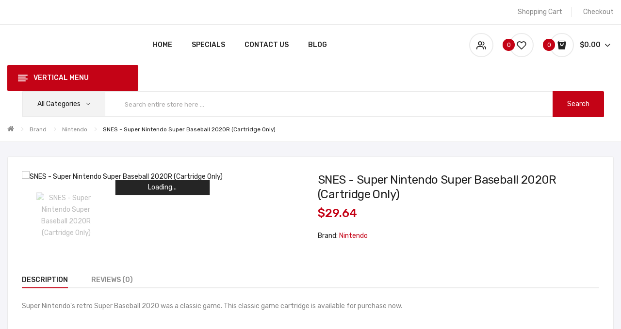

--- FILE ---
content_type: text/html; charset=utf-8
request_url: https://retrovideogame.net/nintendo/super-nintendo-super-baseball-2020r-cartridge-only-snes?page=17
body_size: 9723
content:
<!DOCTYPE html>
<!--[if IE]><![endif]-->
<!--[if IE 8 ]><html dir="ltr" lang="en" class="ie8"><![endif]-->
<!--[if IE 9 ]><html dir="ltr" lang="en" class="ie9"><![endif]-->
<!--[if (gt IE 9)|!(IE)]><!-->
<html dir="ltr" lang="en">
<!--<![endif]-->
<head>
<meta charset="UTF-8" />
<meta name="viewport" content="width=device-width, initial-scale=1">
<meta http-equiv="X-UA-Compatible" content="IE=edge">
<title>Super Nintendo Super Baseball 2020R (Cartridge Only) - SNES</title>
<base href="https://retrovideogame.net/" />
<meta name="description" content="Super Baseball 2020 is a futuristic sports baseball game played by cybernetically enhanced humans and R2D2-like robots." />
<meta name="keywords" content="super baseball, super baseball 2020, baseball game, snes game" />
<link href="catalog/view/javascript/bootstrap/css/bootstrap.min.css" rel="stylesheet" media="screen" />
<link href="catalog/view/javascript/jquery/magnific/magnific-popup.css" type="text/css" rel="stylesheet" media="screen" />
<link href="catalog/view/javascript/jquery/datetimepicker/bootstrap-datetimepicker.min.css" type="text/css" rel="stylesheet" media="screen" />
<link href="catalog/view/theme/tt_antomi1/stylesheet/plaza/product/zoom.css" type="text/css" rel="stylesheet" media="screen" />
<link href="catalog/view/javascript/jquery/swiper/css/swiper.min.css" type="text/css" rel="stylesheet" media="screen" />
<link href="catalog/view/javascript/jquery/swiper/css/opencart.css" type="text/css" rel="stylesheet" media="screen" />
<link href="catalog/view/javascript/plaza/cloudzoom/css/cloud-zoom.css" type="text/css" rel="stylesheet" media="screen" />
<link href="catalog/view/theme/default/stylesheet/plaza/swatches/swatches.css" type="text/css" rel="stylesheet" media="screen" />
<link href="catalog/view/javascript/jquery/swiper/css/swiper.min.css" rel="stylesheet" type="text/css" />
<!-- icon font -->
<link href="catalog/view/javascript/font-awesome/css/font-awesome.min.css" rel="stylesheet" type="text/css" />
<link href="catalog/view/javascript/ionicons/css/ionicons.css" rel="stylesheet" type="text/css" />
<!-- use for antomi -->
<link href="catalog/view/javascript/plaza-icon/style.css" rel="stylesheet" type="text/css" />
<!-- end icon font -->
<link href="catalog/view/theme/tt_antomi1/stylesheet/stylesheet.css" rel="stylesheet">
<link href="catalog/view/theme/tt_antomi1/stylesheet/plaza/header/header1.css" rel="stylesheet">
<link href="catalog/view/theme/tt_antomi1/stylesheet/plaza/theme.css" rel="stylesheet">
<script src="catalog/view/javascript/jquery/jquery-2.1.1.min.js" ></script>
<script src="catalog/view/javascript/jquery/swiper/js/swiper.min.js" ></script>

  <!-- Bootstrap Js -->
  <script src="catalog/view/javascript/bootstrap/js/bootstrap.min.js" ></script>

<script src="catalog/view/javascript/jquery/magnific/jquery.magnific-popup.min.js" ></script>
<script src="catalog/view/javascript/jquery/datetimepicker/moment/moment.min.js" ></script>
<script src="catalog/view/javascript/jquery/datetimepicker/moment/moment-with-locales.min.js" ></script>
<script src="catalog/view/javascript/jquery/datetimepicker/bootstrap-datetimepicker.min.js" ></script>
<script src="catalog/view/javascript/jquery/swiper/js/swiper.jquery.js" ></script>
<script src="catalog/view/javascript/plaza/cloudzoom/cloud-zoom.1.0.2.min.js" ></script>
<script src="catalog/view/javascript/plaza/cloudzoom/zoom.js" ></script>
<script src="catalog/view/javascript/plaza/swatches/swatches.js" ></script>
<script src="catalog/view/javascript/plaza/ultimatemenu/menu.js" ></script>
<script src="catalog/view/javascript/common.js" ></script>
<link href="https://retrovideogame.net/super-nintendo-super-baseball-2020r-cartridge-only-snes" rel="canonical" />
<link href="https://retrovideogame.net/image/catalog/cart.png" rel="icon" />
  <!-- Quick view -->
      <script src="catalog/view/javascript/plaza/cloudzoom/cloud-zoom.1.0.2.min.js" ></script>
    <script src="catalog/view/javascript/plaza/cloudzoom/zoom.js" ></script>
    <script src="catalog/view/javascript/plaza/quickview/quickview.js" ></script>
    <link href="catalog/view/theme/tt_antomi1/stylesheet/plaza/quickview/quickview.css" rel="stylesheet" type="text/css" />
    <!-- General -->
  <!-- Sticky Menu -->
  	<script >
	 $(document).ready(function () {
		var height_box_scroll = $('.scroll-fix').outerHeight(true);
	  $(window).scroll(function () {
		if ($(this).scrollTop() > 800) {
			$('.scroll-fix').addClass("scroll-fixed");
			$('body').css('padding-top',height_box_scroll);
		} else {
			$('.scroll-fix').removeClass("scroll-fixed");
			$('body').css('padding-top',0);
		}
	  });
	});
	</script>
    <!-- Scroll Top -->
      <script>
      $("#back-top").hide();
      $(function () {
        $(window).scroll(function () {
          if ($(this).scrollTop() > $('body').height()/3) {
            $('#back-top').fadeIn();
          } else {
            $('#back-top').fadeOut();
          }
        });
        $('#back-top').click(function () {
          $('body,html').animate({scrollTop: 0}, 800);
          return false;
        });
      });
    </script>
    <!-- Advance -->
    
</head>
<body class="product-product-2819">
<div class="wrapper">
  <div id="back-top"><i class="ion-chevron-up"></i></div>
<nav id="top">
  <div class="container">
    <div class="box-inner">
		<ul class="box-top box-top-left pull-left">

			<li><p></p></li>
		</ul>
		<ul class="box-top box-top-right pull-right">
			<li><a href="https://retrovideogame.net/index.php?route=checkout/cart" title="Shopping Cart"><i class="fa fa-shopping-cart visible-xs"></i> <span class="hidden-xs">Shopping Cart</span></a></li>
			<li><a href="https://retrovideogame.net/index.php?route=checkout/checkout" title="Checkout"><i class="fa fa-share visible-xs"></i> <span class="hidden-xs">Checkout</span></a></li>
		</ul>
	</div>
  </div>
</nav>
<header class="scroll-fix">
	<div class="container">
		<div class="box-inner">
			<div class="box-inner-inner">
				<style>
    #pt-menu-9581 .pt-menu-bar {
        background: #FFFFFF;
        color: #222222;
		padding: 0px 0px 0px 0px;
    }
    #pt-menu-9581.pt-menu-bar {
        background: #FFFFFF;
        color: #222222;
    }
    #pt-menu-9581 .ul-top-items .li-top-item .a-top-link {
		background: #FFFFFF;
		padding: 5px 0px 5px 0px;
		color: #222222;
        font-size: 1.4rem;
        text-transform: uppercase;
        font-weight: 500;
    }
    #pt-menu-9581 .ul-top-items .li-top-item:hover .a-top-link,#pt-menu-9581 .ul-top-items .li-top-item:hover .a-top-link i, #pt-menu-9581 .ul-top-items .li-top-item.active .a-top-link{
        color: #C40316;
        font-weight: 500;
		background: #FFFFFF;
    }
    #pt-menu-9581 .mega-menu-container {
        
        background: #FFFFFF;
        padding: 0px 0px 0px 0px;
    }
	#pt-menu-9581 .mega-menu-container .a-mega-second-link {
		color: #FFFFFF;
		font-size: 1.4rem;
		text-transform: none;
		font-weight: 300;
	}
	#pt-menu-9581 .mega-menu-container .a-mega-second-link:hover {
		color: #FFFFFF;
		font-weight: 300;
	}
	#pt-menu-9581 .mega-menu-container .a-mega-third-link {
		color: #FFFFFF;
		font-size: 1.4rem;
		text-transform: none;
		font-weight: 300;
	}
	#pt-menu-9581 .mega-menu-container .a-mega-third-link:hover {
		color: #FFFFFF;
		font-weight: 300;
	}
    #pt-menu-9581 .ul-second-items .li-second-items {
        background: #FFFFFF;
        color: #222222;
    }
    #pt-menu-9581 .ul-second-items .li-second-items:hover, #pt-menu-9581 .ul-second-items .li-second-items.active {
        background: #FFFFFF;
        color: #C40316;
    }
    #pt-menu-9581 .ul-second-items .li-second-items .a-second-link {
        color: #222222;
        font-size: 1.4rem;
        text-transform: capitalize;
        font-weight: 500;
    }
    #pt-menu-9581 .ul-second-items .li-second-items .a-second-link:hover, #pt-menu-9581 .ul-second-items .li-second-items.active .a-second-link {
        color: #C40316;
        font-weight: 500;
    }
    #pt-menu-9581 .ul-third-items .li-third-items {
        background: #FFFFFF;
    }
    #pt-menu-9581 .ul-third-items .li-third-items:hover, #pt-menu-9581 .ul-third-items .li-third-items.active {
        background: #FFFFFF;
    }
    #pt-menu-9581 .ul-third-items .li-third-items .a-third-link {
        color: #666666;
        font-size: 1.4rem;
        text-transform: capitalize;
        font-weight: 400;
    }
    #pt-menu-9581 .ul-third-items .li-third-items .a-third-link:hover, #pt-menu-9581 .ul-third-items .li-third-items.active .a-third-link {
        color: #C40316;
        font-weight: 400;
    }
</style>
    
        
            <div class="pt-menu mobile-menu hidden-lg  " id="pt-menu-9581">
            
                            <input type="hidden" id="menu-effect-9581" class="menu-effect" value="none" />
                <div class="pt-menu-bar">
                    <i class="ion-android-menu" aria-hidden="true"></i>
                    <i class="ion-android-close" aria-hidden="true"></i>
                </div>
                <ul class="ul-top-items">
                    <li class="menu-mobile-title"><h3>Mobile Menu</h3></li>
					                                                    <li class="li-top-item ">
                                                                    <a class="a-top-link a-item" href="https://retrovideogame.net/">
                                                                                                                            <span>Home</span>
                                                                            </a>
                                                                                                                                </li>
                                                                                                                                                                                                                                                                                                                                                                                                                                                                                                                                                                                                                                                                                                                                                                                    <li class="li-top-item ">
                                                                    <a class="a-top-link a-item" href="https://retrovideogame.net/index.php?route=product/special">
                                                                                                                            <span>Specials</span>
                                                                            </a>
                                                                                                                                </li>
                                                                                                <li class="li-top-item ">
                                                                    <a class="a-top-link a-item" href="https://retrovideogame.net/about_us">
                                                                                                                            <span>About us</span>
                                                                            </a>
                                                                                                                                </li>
                                                                                                <li class="li-top-item ">
                                                                    <a class="a-top-link a-item" href="https://retrovideogame.net/index.php?route=information/contact">
                                                                                                                            <span>Contact Us</span>
                                                                            </a>
                                                                                                                                </li>
                                                                                                <li class="li-top-item ">
                                                                    <a class="a-top-link a-item" href="https://retrovideogame.net/index.php?route=plaza/blog">
                                                                                                                            <span>Blog</span>
                                                                            </a>
                                                                                                                                        
                                                                                                </li>
                                                            </ul>
                    </div>
    

				<div id="logo">
								  <h1><a href="https://retrovideogame.net/"></a></h1>
				  				</div>
				<div class="col-hoz"><style>
    #pt-menu-530 .pt-menu-bar {
        background: #FFFFFF;
        color: #FFFFFF;
		padding: 0px 0px 0px 0px;
    }
    #pt-menu-530.pt-menu-bar {
        background: #FFFFFF;
        color: #FFFFFF;
    }
    #pt-menu-530 .ul-top-items .li-top-item .a-top-link {
		background: #FFFFFF;
		padding: 1.5rem 0 1.5rem 0;
		color: #222222;
        font-size: 1.4rem;
        text-transform: uppercase;
        font-weight: 500;
    }
    #pt-menu-530 .ul-top-items .li-top-item:hover .a-top-link,#pt-menu-530 .ul-top-items .li-top-item:hover .a-top-link i, #pt-menu-530 .ul-top-items .li-top-item.active .a-top-link{
        color: #C40316;
        font-weight: 500;
		background: #FFFFFF;
    }
    #pt-menu-530 .mega-menu-container {
        
        background: #FFFFFF;
        padding: 2.5rem 4rem 3.2rem 4rem;
    }
	#pt-menu-530 .mega-menu-container .a-mega-second-link {
		color: #222222;
		font-size: 1.4rem;
		text-transform: capitalize;
		font-weight: 500;
	}
	#pt-menu-530 .mega-menu-container .a-mega-second-link:hover {
		color: #C40316;
		font-weight: 500;
	}
	#pt-menu-530 .mega-menu-container .a-mega-third-link {
		color: #666666;
		font-size: 1.4rem;
		text-transform: capitalize;
		font-weight: 400;
	}
	#pt-menu-530 .mega-menu-container .a-mega-third-link:hover {
		color: #C40316;
		font-weight: 400;
	}
    #pt-menu-530 .ul-second-items .li-second-items {
        background: #FFFFFF;
        color: #222222;
    }
    #pt-menu-530 .ul-second-items .li-second-items:hover, #pt-menu-530 .ul-second-items .li-second-items.active {
        background: #FFFFFF;
        color: #C40316;
    }
    #pt-menu-530 .ul-second-items .li-second-items .a-second-link {
        color: #222222;
        font-size: 1.4rem;
        text-transform: capitalize;
        font-weight: 500;
    }
    #pt-menu-530 .ul-second-items .li-second-items .a-second-link:hover, #pt-menu-530 .ul-second-items .li-second-items.active .a-second-link {
        color: #C40316;
        font-weight: 500;
    }
    #pt-menu-530 .ul-third-items .li-third-items {
        background: #FFFFFF;
    }
    #pt-menu-530 .ul-third-items .li-third-items:hover, #pt-menu-530 .ul-third-items .li-third-items.active {
        background: #FFFFFF;
    }
    #pt-menu-530 .ul-third-items .li-third-items .a-third-link {
        color: #666666;
        font-size: 1.4rem;
        text-transform: capitalize;
        font-weight: 400;
    }
    #pt-menu-530 .ul-third-items .li-third-items .a-third-link:hover, #pt-menu-530 .ul-third-items .li-third-items.active .a-third-link {
        color: #C40316;
        font-weight: 400;
    }
</style>
            <div class="pt-menu horizontal-menu pt-menu-bar visible-lg  " id="pt-menu-530">
            
                            <input type="hidden" id="menu-effect-530" class="menu-effect" value="none" />
                <ul class="ul-top-items">
                                                                        <li class="li-top-item left " style="float: left">
                                                                    <a class="a-top-link" href="https://retrovideogame.net/">
                                                                                                                            <span>Home</span>
                                                                                                                    </a>
                                                                                            </li>
                                                                                                                                                                                        <li class="li-top-item left " style="float: left">
                                                                    <a class="a-top-link" href="https://retrovideogame.net/index.php?route=product/special">
                                                                                                                            <span>Specials</span>
                                                                                                                    </a>
                                                                                            </li>
                                                                                                <li class="li-top-item left " style="float: left">
                                                                    <a class="a-top-link" href="https://retrovideogame.net/index.php?route=product/category&amp;path=0">
                                                                                                                            <span>Contact Us</span>
                                                                                                                    </a>
                                                                                            </li>
                                                                                                <li class="li-top-item left " style="float: left">
                                                                    <a class="a-top-link" href="https://retrovideogame.net/index.php?route=plaza/blog">
                                                                                                                            <span>Blog</span>
                                                                                                                    </a>
                                                                                            </li>
                                                            </ul>
                    </div>
    
        
    
</div>
				<div class="col-cart">
					<div class="box-setting btn-group">
						<button class="dropdown-toggle" data-toggle="dropdown"></button>
						<ul class="dropdown-menu">
							<li class="currency">
														</li>
							<li class="language">
							
							</li>
							<li id="top-links">
							  <ul class="list-inline">
								<li class="dropdown"><a href="https://retrovideogame.net/index.php?route=account/account" title="My Account" ><i class="fa fa-user"></i><span>My Account</span><i class="icon-right ion-chevron-down"></i></a>
								  <ul class="dropdown-menu-right pt-account">
																		<li><a id="pt-register-link" href="https://retrovideogame.net/index.php?route=account/register">Register</a></li>
									<li><a id="pt-login-link" href="https://retrovideogame.net/index.php?route=account/login">Login</a></li>
																	  </ul>
								</li>
							  </ul>
							</li>
						</ul>
					</div>
					<a href="https://retrovideogame.net/index.php?route=account/wishlist" id="wishlist-total" ><span><span class="text-wishlist">Wish List</span> <span class="txt-count">0</span></span></a>
					<div id="cart" class="btn-group btn-block">
  <button type="button" data-toggle="dropdown" data-loading-text="Loading..." class="btn btn-inverse btn-block btn-lg dropdown-toggle"><span id="cart-total"><span class="txt-count">0</span> <span class="text-cart">$0.00</span></span></button>
  <ul class="dropdown-menu pull-right">
	    <li>
      <span class="cart-dropdown-menu-close"><i class="ion-android-close"></i></span>
	  <p class="text-center">Your shopping cart is empty!</p>
    </li>
      </ul>
</div>
				</div>
			</div>

		</div>
	</div>
	<div class="top-menu">
		<div class="container">
			<div class="container-inner">
				<div class="col-ver visible-lg"><style>
    #pt-menu-9546 .pt-menu-bar {
        background: #C40316;
        color: #FFFFFF;
		padding: 1.4rem 2rem 1.4rem 2rem;
    }
    #pt-menu-9546.pt-menu-bar {
        background: #C40316;
        color: #FFFFFF;
    }
    #pt-menu-9546 .ul-top-items .li-top-item .a-top-link {
		background: #FFFFFF;
		padding: 1.05rem 0px 1rem 1.9rem;
		color: #222222;
        font-size: 1.4rem;
        text-transform: capitalize;
        font-weight: 400;
    }
    #pt-menu-9546 .ul-top-items .li-top-item:hover .a-top-link,#pt-menu-9546 .ul-top-items .li-top-item:hover .a-top-link i, #pt-menu-9546 .ul-top-items .li-top-item.active .a-top-link{
        color: #222222;
        font-weight: 400;
		background: #F3F3F3;
    }
    #pt-menu-9546 .mega-menu-container {
        
        background: #FFFFFF;
        padding: 2.5rem 3rem 3rem 3rem;
    }
	#pt-menu-9546 .mega-menu-container .a-mega-second-link {
		color: #222222;
		font-size: 1.4rem;
		text-transform: capitalize;
		font-weight: 500;
	}
	#pt-menu-9546 .mega-menu-container .a-mega-second-link:hover {
		color: #C40316;
		font-weight: 500;
	}
	#pt-menu-9546 .mega-menu-container .a-mega-third-link {
		color: #666666;
		font-size: 1.4rem;
		text-transform: capitalize;
		font-weight: 400;
	}
	#pt-menu-9546 .mega-menu-container .a-mega-third-link:hover {
		color: #C40316;
		font-weight: 400;
	}
    #pt-menu-9546 .ul-second-items .li-second-items {
        background: #FFFFFF;
        color: #222222;
    }
    #pt-menu-9546 .ul-second-items .li-second-items:hover, #pt-menu-9546 .ul-second-items .li-second-items.active {
        background: #FFFFFF;
        color: #C40316;
    }
    #pt-menu-9546 .ul-second-items .li-second-items .a-second-link {
        color: #222222;
        font-size: 1.4rem;
        text-transform: capitalize;
        font-weight: 500;
    }
    #pt-menu-9546 .ul-second-items .li-second-items .a-second-link:hover, #pt-menu-9546 .ul-second-items .li-second-items.active .a-second-link {
        color: #C40316;
        font-weight: 500;
    }
    #pt-menu-9546 .ul-third-items .li-third-items {
        background: #FFFFFF;
    }
    #pt-menu-9546 .ul-third-items .li-third-items:hover, #pt-menu-9546 .ul-third-items .li-third-items.active {
        background: #FFFFFF;
    }
    #pt-menu-9546 .ul-third-items .li-third-items .a-third-link {
        color: #666666;
        font-size: 1.4rem;
        text-transform: capitalize;
        font-weight: 400;
    }
    #pt-menu-9546 .ul-third-items .li-third-items .a-third-link:hover, #pt-menu-9546 .ul-third-items .li-third-items.active .a-third-link {
        color: #C40316;
        font-weight: 400;
    }
</style>
    
                        <div class="pt-menu vertical-menu visible-lg " id="pt-menu-9546">
            
                            <input type="hidden" id="menu-effect-9546" class="menu-effect" value="none" />
                <div class="pt-menu-bar">
                    <div class="text-vertical-bar"><span>Vertical Menu</span></div>
                </div>
                <ul class="ul-top-items">
                                                                                                                                                                                                                                                                                                                                                                                                                                                                                                                                                                                                                                                    </ul>
                    </div>
    
    
</div>

				<div class="col-search"><div id="search-by-category">
    <div class="dropdown-toggle search-button" data-toggle="dropdown"></div>
	<div class="dropdown-menu search-content" >
		<div class="search-container">
			<div class="categories-container">
				<div class="hover-cate">
					<p><span class="cate-selected" data-value="0">All Categories</span><i class="ion-ios-arrow-down"></i></p>
					<ul class="cate-items">
						<li class="item-cate" data-value="0">All Categories</li>
																					<li data-value="575" class="item-cate">3DO</li>
																																			<li data-value="594" class="item-cate">3DS - 3DS Consoles</li>
																																			<li data-value="593" class="item-cate">3DS XL - Nintendo 3DS XL </li>
																																			<li data-value="576" class="item-cate">Action Max</li>
																																			<li data-value="574" class="item-cate">Amiga</li>
																																			<li data-value="573" class="item-cate">Amiga CD32</li>
																																			<li data-value="572" class="item-cate">Amiibo</li>
																																			<li data-value="481" class="item-cate">Arcade Sticks</li>
																																			<li data-value="571" class="item-cate">Arcadia 2001</li>
																																			<li data-value="570" class="item-cate">Atari 2600</li>
																																			<li data-value="569" class="item-cate">Atari 400</li>
																																			<li data-value="568" class="item-cate">Atari 5200</li>
																																			<li data-value="566" class="item-cate">Atari 7800</li>
																																			<li data-value="565" class="item-cate">Atari Lynx</li>
																																			<li data-value="538" class="item-cate">Atari ST</li>
																																			<li data-value="564" class="item-cate">Bally Astrocade</li>
																																			<li data-value="535" class="item-cate">CD-i</li>
																																			<li data-value="483" class="item-cate">Classic Board Games</li>
																																			<li data-value="534" class="item-cate">Colecovision</li>
																																			<li data-value="533" class="item-cate">Commodore 64</li>
																																			<li data-value="532" class="item-cate">Disney Infinity</li>
																																			<li data-value="597" class="item-cate">DS Consoles</li>
																																			<li data-value="589" class="item-cate">DS Lite - Nintendo DS Lite</li>
																																			<li data-value="595" class="item-cate">DS Lite Games - Nintendo DS Lite Games</li>
																																			<li data-value="531" class="item-cate">Evercade</li>
																																			<li data-value="530" class="item-cate">Fairchild Channel F</li>
																																			<li data-value="529" class="item-cate">Famicom</li>
																																			<li data-value="528" class="item-cate">Famicom Disk System</li>
																																			<li data-value="527" class="item-cate">Game & Watch</li>
																																			<li data-value="583" class="item-cate">Game Room Lighting</li>
																																			<li data-value="482" class="item-cate">Game System Repair</li>
																															<li data-value="493" class="item-cate f1">Nintendo 64 Repair Parts</li>
																																												<li data-value="526" class="item-cate">Game.Com</li>
																																			<li data-value="600" class="item-cate">Gameboy Advance Consoles </li>
																															<li data-value="606" class="item-cate f1">Gameboy Modding</li>
																																												<li data-value="590" class="item-cate">Gameboy Advance SP </li>
																																			<li data-value="525" class="item-cate">GameBoy Color</li>
																																			<li data-value="472" class="item-cate">GameCube</li>
																																			<li data-value="582" class="item-cate">Gaming Gifts</li>
																																			<li data-value="468" class="item-cate">General Gaming</li>
																																			<li data-value="523" class="item-cate">Gizmondo</li>
																																			<li data-value="584" class="item-cate">Home Arcade Machines</li>
																																			<li data-value="512" class="item-cate">Intellivision</li>
																																			<li data-value="522" class="item-cate">Jaguar</li>
																																			<li data-value="521" class="item-cate">Lego Dimensions</li>
																																			<li data-value="520" class="item-cate">Magnavox Odyssey</li>
																																			<li data-value="519" class="item-cate">Magnavox Odyssey 2</li>
																																			<li data-value="518" class="item-cate">Magnavox Odyssey 300</li>
																																			<li data-value="603" class="item-cate">Mario Toys</li>
																																			<li data-value="517" class="item-cate">Mattel Aquarius</li>
																																			<li data-value="516" class="item-cate">Microvision</li>
																																			<li data-value="515" class="item-cate">Mini Arcade</li>
																																			<li data-value="514" class="item-cate">N-Gage</li>
																																			<li data-value="602" class="item-cate">N64 Consoles - Nintendo 64 Consoles</li>
																																			<li data-value="591" class="item-cate">N64 Games - All The Nintendo 64 Games For Sale</li>
																																			<li data-value="513" class="item-cate">Neo Geo</li>
																																			<li data-value="536" class="item-cate">Neo Geo AES</li>
																																			<li data-value="524" class="item-cate">Neo Geo CD</li>
																																			<li data-value="537" class="item-cate">Neo Geo Pocket Color</li>
																																			<li data-value="552" class="item-cate">Nintendo 3DS</li>
																																			<li data-value="477" class="item-cate">Nintendo Handheld Systems</li>
																															<li data-value="496" class="item-cate f1">Gameboy Advance Games</li>
																																								<li data-value="504" class="item-cate f1">Nintendo DS</li>
																																			<li data-value="505" class="item-cate f2">Nintendo DS Games</li>
																																									<li data-value="495" class="item-cate f1">Nintendo Switch</li>
																																								<li data-value="506" class="item-cate f1">Original Gameboy Games</li>
																																												<li data-value="563" class="item-cate">Nintendo Power</li>
																																			<li data-value="599" class="item-cate">Original Gameboy - Original Game Boys</li>
																																			<li data-value="475" class="item-cate">Original Nintendo</li>
																															<li data-value="485" class="item-cate f1">Nintendo Game Accessories</li>
																																								<li data-value="491" class="item-cate f1">Nintendo Games</li>
																																								<li data-value="486" class="item-cate f1">Nintendo Repair Parts</li>
																																												<li data-value="474" class="item-cate">Original Xbox</li>
																																			<li data-value="562" class="item-cate">PC FX</li>
																																			<li data-value="561" class="item-cate">Playstation</li>
																																			<li data-value="480" class="item-cate">PlayStation 2</li>
																																			<li data-value="469" class="item-cate">PlayStation 3</li>
																															<li data-value="500" class="item-cate f1">PS3 Controllers - Playstation 3 Controllers</li>
																																								<li data-value="585" class="item-cate f1">PS3 Controllers For Sale - Playstation 3 Controllers</li>
																																												<li data-value="473" class="item-cate">PlayStation 4</li>
																															<li data-value="498" class="item-cate f1">PS4 Controllers - Playstation 4 Controllers</li>
																																												<li data-value="560" class="item-cate">Playstation 5</li>
																																			<li data-value="476" class="item-cate">PlayStation Portable</li>
																															<li data-value="509" class="item-cate f1">PSP Accessories - PSP Parts &amp; Accessories</li>
																																								<li data-value="577" class="item-cate f1">PSP Consoles - Sony PSP Consoles</li>
																																								<li data-value="586" class="item-cate f1">PSP Consoles For Sale - Sony PSP Consoles</li>
																																												<li data-value="559" class="item-cate">Playstation Vita</li>
																																			<li data-value="580" class="item-cate">Pokemon Games for Sale</li>
																																			<li data-value="558" class="item-cate">Pokemon Mini</li>
																																			<li data-value="596" class="item-cate">Pokemon Toys</li>
																																			<li data-value="604" class="item-cate">PS Vita - Sony PS Vita</li>
																																			<li data-value="607" class="item-cate">PS Vita Games</li>
																															<li data-value="608" class="item-cate f1">PS Vita Consoles</li>
																																												<li data-value="598" class="item-cate">PSP 3000 - Sony PSP 3000 Models</li>
																																			<li data-value="592" class="item-cate">PSP Go - Sony PSP Go</li>
																																			<li data-value="484" class="item-cate">Retro Consoles</li>
																															<li data-value="488" class="item-cate f1">Nintendo 64</li>
																																			<li data-value="605" class="item-cate f2">N64 Accessories - Nintendo 64 Accessories</li>
																																				<li data-value="508" class="item-cate f2">Nintendo 64 Controllers</li>
																																				<li data-value="578" class="item-cate f2">Nintendo 64 Controllers - N64 Controllers - N64 Controller Pads</li>
																																				<li data-value="501" class="item-cate f2">Nintendo 64 Games</li>
																																									<li data-value="487" class="item-cate f1">Retro Handheld Consoles</li>
																																								<li data-value="492" class="item-cate f1">Sega Dreamcast</li>
																																								<li data-value="489" class="item-cate f1">Sega Genesis</li>
																																								<li data-value="490" class="item-cate f1">Super Nintendo</li>
																																			<li data-value="502" class="item-cate f2">Super Nintendo Controllers</li>
																																				<li data-value="499" class="item-cate f2">Super Nintendo Games</li>
																																													<li data-value="581" class="item-cate">Retro Game Consoles</li>
																																			<li data-value="557" class="item-cate">Sega 32X</li>
																																			<li data-value="556" class="item-cate">Sega CD</li>
																																			<li data-value="555" class="item-cate">Sega Game Gear</li>
																																			<li data-value="554" class="item-cate">Sega Master System</li>
																																			<li data-value="553" class="item-cate">Sega Pico</li>
																																			<li data-value="551" class="item-cate">Sega Saturn</li>
																																			<li data-value="539" class="item-cate">Skylanders</li>
																																			<li data-value="550" class="item-cate">Strategy Guide</li>
																																			<li data-value="549" class="item-cate">Super Famicom</li>
																																			<li data-value="601" class="item-cate">Super Nintendo Consoles - SNES Consoles</li>
																																			<li data-value="588" class="item-cate">Super Nintendo Games</li>
																																			<li data-value="548" class="item-cate">TI-99</li>
																																			<li data-value="471" class="item-cate">Toys</li>
																															<li data-value="494" class="item-cate f1">Collectible Toys</li>
																																								<li data-value="579" class="item-cate f1">Lego Kits</li>
																																								<li data-value="587" class="item-cate f1">Minecraft Toys</li>
																																								<li data-value="510" class="item-cate f1">Pop Fidget Toys</li>
																																								<li data-value="507" class="item-cate f1">Toy Plush</li>
																																								<li data-value="497" class="item-cate f1">Virtual Pet Toys</li>
																																												<li data-value="547" class="item-cate">TurboGrafx CD</li>
																																			<li data-value="546" class="item-cate">TurboGrafx-16</li>
																																			<li data-value="470" class="item-cate">TV Game Consoles</li>
																																			<li data-value="545" class="item-cate">Vectrex</li>
																																			<li data-value="544" class="item-cate">Vic-20</li>
																																			<li data-value="543" class="item-cate">Virtual Boy</li>
																																			<li data-value="478" class="item-cate">Wii</li>
																															<li data-value="503" class="item-cate f1">Wii Controllers</li>
																																												<li data-value="542" class="item-cate">Wii U</li>
																																			<li data-value="541" class="item-cate">WonderSwan</li>
																																			<li data-value="540" class="item-cate">WonderSwan Color</li>
																																			<li data-value="479" class="item-cate">Xbox 360</li>
																																			<li data-value="567" class="item-cate">Xbox One</li>
																																			<li data-value="511" class="item-cate">Handheld Game Consoles</li>
																									</ul>
				</div>
			</div>
			<input type="text" name="search" id="text-search" value="" placeholder="Search entire store here ..." class=""  />
			<div id="sp-btn-search" class="">
				<button type="button" id="btn-search-category" class="btn btn-default btn-lg">
					<span class="hidden-xs">Search</span>
				</button>
			</div>
			<div class="search-ajax">
				<div class="ajax-loader-container" style="display: none;">
					<img src="https://retrovideogame.net/image/catalog/ajax-loader.gif" alt="search-ajax" class="ajax-load-img" width="30" height="30" />
				</div>
				<div class="ajax-result-container">
					<!-- Content of search results -->
				</div>
			</div>
			<input type="hidden" id="ajax-search-enable" value="1" />
		</div>


	</div>
</div>

<script >
    $(document).ready(function () {
        var flag = false;
        var ajax_search_enable = $('#ajax-search-enable').val();

        var current_cate_value = $('ul.cate-items li.selected').data('value');
        var current_cate_text = $('ul.cate-items li.selected').html();

        $('.cate-selected').attr('data-value', current_cate_value);
        $('.cate-selected').html(current_cate_text);

        $('.hover-cate p').click(function () {
            $( ".cate-items" ).toggle("slow");
        });

        $('.ajax-result-container').hover(
            function() {
                flag = true;
            },
            function() {
                flag = false;
            }
        );

        $('.hover-cate').hover(
            function() {
                flag = true;
            },
            function() {
                flag = false;
            }
        );

        $('#search-by-category').focusout(function() {
            if(flag == true) {
                $('.ajax-result-container').show();
            } else {
                $('.ajax-result-container').hide();
            }
        });

        $('#search-by-category').focusin(function() {
            $('.ajax-result-container').show();
        });

        $('#btn-search-category').click(function () {
            var url = 'https://retrovideogame.net/index.php?route=product/search';
            var text_search = $('#text-search').val();
            if(text_search) {
                url += '&search=' + encodeURIComponent(text_search);
            }

            var category_search = $('.cate-selected').attr("data-value");
            if(category_search) {
                url += '&category_id=' + encodeURIComponent(category_search);
            }

            location = url;
        });

        if(ajax_search_enable == '1') {
            $('#text-search').keyup(function(e) {
                var text_search = $(this).val();
                var cate_search = $('.cate-selected').attr("data-value");
                if(text_search != null && text_search != '') {
                    ajaxSearch(text_search, cate_search);
                } else {
                    $('.ajax-result-container').html('');
                    $('.ajax-loader-container').hide();
                }
            });

            $('ul.cate-items li.item-cate').click(function() {
                var cate_search = $(this).data('value');
                var text_search = $('#text-search').val();
                $('.cate-selected').attr('data-value', cate_search);
                $('.cate-selected').html($(this).html());
                if(text_search != null && text_search != '') {
                    ajaxSearch(text_search, cate_search);
                } else {
                    $('.ajax-result-container').html('');
                    $('.ajax-loader-container').hide();
                }
                $( ".cate-items" ).hide();
                $('#text-search').focus();
            });
        }

        function ajaxSearch(text_search, cate_search) {
            $.ajax({
                url         : 'https://retrovideogame.net/index.php?route=extension/module/ptsearch/ajaxSearch',
                type        : 'post',
                data        : { text_search : text_search, cate_search : cate_search },
                beforeSend  : function () {
                    $('.ajax-loader-container').show();
                },
                success     : function(json) {
                    if(json['success'] == true) {
                        $('.ajax-result-container').html(json['result_html']);
                        $('.ajax-loader-container').hide();
                    }
                }
            });
        }

    });
</script>
</div>
				<a href="index.php?route=product/special" title="" class="link-special"><span></span></a>
			</div>
		</div>
	</div>
</header>


<div id="product-product" class="container">
    <ul class="breadcrumb">
                    <li><a href="https://retrovideogame.net/"><i class="fa fa-home"></i></a></li>
                    <li><a href="https://retrovideogame.net/index.php?route=product/manufacturer">Brand</a></li>
                    <li><a href="https://retrovideogame.net/nintendo?page=17">Nintendo</a></li>
                    <li><a href="https://retrovideogame.net/nintendo/super-nintendo-super-baseball-2020r-cartridge-only-snes?page=17">SNES - Super Nintendo Super Baseball 2020R (Cartridge Only)</a></li>
            </ul>
    <div class="row">
                                    <div id="content" class="col-sm-12">
			<div class="product-details">
				<div class="row"> 																<div class="col-sm-6 product-image-details">
													<input type="hidden" id="check-use-zoom" value="1" />
							<input type="hidden" id="light-box-position" value="1" />
							<input type="hidden" id="product-identify" value="2819" />
							<div class="lightbox-container"></div>
															<div class="product-zoom-image">
																			<a href="https://retrovideogame.net/image/catalog/snes/super baseball 2020.jpg" class="cloud-zoom main-image" id="product-cloud-zoom" style="width: 800px; height: 800px;"
										   rel=" showTitle: false ,
												zoomWidth:800,zoomHeight:800,
												 position:'inside', adjustX: 0 ">
											<img src="https://retrovideogame.net/image/catalog/snes/super baseball 2020.jpg" title="SNES - Super Nintendo Super Baseball 2020R (Cartridge Only)" alt="SNES - Super Nintendo Super Baseball 2020R (Cartridge Only)" />
										</a>
																	</div>
								<div class="additional-container">
									<div class="swiper-viewport">
										<div class="additional-images swiper-container">
											<div class="swiper-wrapper">
																																																				<div class="item swiper-slide">
															<a class="cloud-zoom-gallery sub-image" id="product-image-options-" href="https://retrovideogame.net/image/catalog/snes/super baseball 2020.jpg" title="SNES - Super Nintendo Super Baseball 2020R (Cartridge Only)"
															   rel="useZoom: 'product-cloud-zoom', smallImage: 'https://retrovideogame.net/image/catalog/snes/super baseball 2020.jpg'" data-pos="2">
																<img src="https://retrovideogame.net/image/catalog/snes/super baseball 2020.jpg" title="SNES - Super Nintendo Super Baseball 2020R (Cartridge Only)" alt="SNES - Super Nintendo Super Baseball 2020R (Cartridge Only)" />
															</a>
														</div>
																																																		</div>
										</div>
										<div class="swiper-pager">
											<div class="swiper-button-next additional-button-next"></div>
											<div class="swiper-button-prev additional-button-prev"></div>
										</div>
									</div>
								</div>
													
					</div>
																					<div class="col-sm-6 product-info-details">
						<div class="inner">

						<h1>SNES - Super Nintendo Super Baseball 2020R (Cartridge Only)</h1>
																																<p class="price">
																	$29.64
															</p>

																			<ul class="list-unstyled">
															<li >Brand: <a href="https://retrovideogame.net/nintendo">Nintendo</a></li>
							                            														<li>Availability: <span>In Stock</span></li>
																											</ul>

						<div id="product"> 																						<div class="form-group">
									<label class="control-label" for="input-quantity">Qty</label>
									<input type="text" name="quantity" value="1" size="2" id="input-quantity" class="form-control" />
									<input type="hidden" name="product_id" value="2819" />
									<button type="button" id="button-cart" data-loading-text="Loading..." class="btn btn-primary btn-lg btn-block">Add to Cart</button>
																										<div class="btn-group">
																							<button type="button"  class="btn btn-default btn-wishlist" title="Add to Wish List" onclick="wishlist.add('2819');">Add to Wish List</button>
																																</div>
																								</div>
																					</div>
						
													<p class="product-tags">Tags:
																	 <a href="https://retrovideogame.net/index.php?route=product/search&amp;tag=super baseball">super baseball</a>,
																										 <a href="https://retrovideogame.net/index.php?route=product/search&amp;tag=super baseball 2020">super baseball 2020</a>,
																										 <a href="https://retrovideogame.net/index.php?route=product/search&amp;tag=baseball game">baseball game</a>,
																										 <a href="https://retrovideogame.net/index.php?route=product/search&amp;tag=snes game">snes game</a> 																	 <a href=""></a> 								 </p>
																		</div>
					</div>
				</div>
			</div>
			<div class="product-info-details-more">
				<div class="inner">
					<ul class="nav nav-tabs">
						<li class="active"><a href="#tab-description" data-toggle="tab">Description</a></li>
																			<li><a href="#tab-review" data-toggle="tab">Reviews (0)</a></li>
											</ul>
					<div class="tab-content">
						<div class="tab-pane active" id="tab-description">Super Nintendo&#039;s retro Super Baseball 2020 was a classic game. This classic game cartridge is available for purchase now.<br />
</div>
																			<div class="tab-pane" id="tab-review">
								<form class="form-horizontal" id="form-review">
									<div id="review"></div>
									<h2>Write a review</h2>
																			Please <a href="https://retrovideogame.net/index.php?route=account/login">login</a> or <a href="https://retrovideogame.net/index.php?route=account/register">register</a> to review
																	</form>
							</div>
											</div>
				</div>
			</div>
            </div>
        </div>
</div>

<script type="text/javascript">
    $(".related-slides").swiper({
        spaceBetween: 0,
        nextButton: '.related-button-next',
        prevButton: '.related-button-prev',
        speed: 300,
        slidesPerView: 6,
        slidesPerColumn: 1,
		watchSlidesVisibility: true,
        autoplay: false,
        loop: false,
		// Responsive breakpoints
		breakpoints: {
			479: {
			  slidesPerView: 2
			},
			767: {
			  slidesPerView: 2
			},
			991: {
			  slidesPerView: 3

			},
			1199: {
			  slidesPerView: 4

			},
			1499: {
			  slidesPerView: 5

			}
		}
    });
</script>
<script type="text/javascript"><!--
    $('select[name=\'recurring_id\'], input[name="quantity"]').change(function(){
        $.ajax({
            url: 'index.php?route=product/product/getRecurringDescription',
            type: 'post',
            data: $('input[name=\'product_id\'], input[name=\'quantity\'], select[name=\'recurring_id\']'),
            dataType: 'json',
            beforeSend: function() {
                $('#recurring-description').html('');
            },
            success: function(json) {
                $('.alert-dismissible, .text-danger').remove();

                if (json['success']) {
                    $('#recurring-description').html(json['success']);
                }
            }
        });
    });
    //--></script>
<script type="text/javascript"><!--
    $('#button-cart').on('click', function() {
        $.ajax({
            url: 'index.php?route=checkout/cart/add',
            type: 'post',
            data: $('#product input[type=\'text\'], #product input[type=\'hidden\'], #product input[type=\'radio\']:checked, #product input[type=\'checkbox\']:checked, #product select, #product textarea'),
            dataType: 'json',
            beforeSend: function() {
                $('#button-cart').button('loading');
            },
            complete: function() {
                $('#button-cart').button('reset');
            },
            success: function(json) {
                $('.alert-dismissible, .text-danger').remove();
                $('.form-group').removeClass('has-error');

                if (json['error']) {
                    if (json['error']['option']) {
                        for (i in json['error']['option']) {
                            var element = $('#input-option' + i.replace('_', '-'));

                            if (element.parent().hasClass('input-group')) {
                                element.parent().after('<div class="text-danger">' + json['error']['option'][i] + '</div>');
                            } else {
                                element.after('<div class="text-danger">' + json['error']['option'][i] + '</div>');
                            }
                        }
                    }

                    if (json['error']['recurring']) {
                        $('select[name=\'recurring_id\']').after('<div class="text-danger">' + json['error']['recurring'] + '</div>');
                    }

                    // Highlight any found errors
                    $('.text-danger').parent().addClass('has-error');
                }

                if (json['success']) {
                    $('#content').parent().before('<div class="alert alert-success alert-dismissible">' + json['success'] + '<button type="button" class="close" data-dismiss="alert">&times;</button></div>');

                    $('#cart > button').html('<span id="cart-total">' + json['total'] + '</span>');

                    $('html, body').animate({ scrollTop: 0 }, 'slow');

                    $('#cart > ul').load('index.php?route=common/cart/info ul li');
					$('#cart').addClass("open");
                }
            },
            error: function(xhr, ajaxOptions, thrownError) {
                alert(thrownError + "\r\n" + xhr.statusText + "\r\n" + xhr.responseText);
            }
        });
    });
    //--></script>
<script type="text/javascript"><!--
    $('.date').datetimepicker({
        language: 'en-gb',
        pickTime: false
    });

    $('.datetime').datetimepicker({
        language: 'en-gb',
        pickDate: true,
        pickTime: true
    });

    $('.time').datetimepicker({
        language: 'en-gb',
        pickDate: false
    });

    $('button[id^=\'button-upload\']').on('click', function() {
        var node = this;

        $('#form-upload').remove();

        $('body').prepend('<form enctype="multipart/form-data" id="form-upload" style="display: none;"><input type="file" name="file" /></form>');

        $('#form-upload input[name=\'file\']').trigger('click');

        if (typeof timer != 'undefined') {
            clearInterval(timer);
        }

        timer = setInterval(function() {
            if ($('#form-upload input[name=\'file\']').val() != '') {
                clearInterval(timer);

                $.ajax({
                    url: 'index.php?route=tool/upload',
                    type: 'post',
                    dataType: 'json',
                    data: new FormData($('#form-upload')[0]),
                    cache: false,
                    contentType: false,
                    processData: false,
                    beforeSend: function() {
                        $(node).button('loading');
                    },
                    complete: function() {
                        $(node).button('reset');
                    },
                    success: function(json) {
                        $('.text-danger').remove();

                        if (json['error']) {
                            $(node).parent().find('input').after('<div class="text-danger">' + json['error'] + '</div>');
                        }

                        if (json['success']) {
                            alert(json['success']);

                            $(node).parent().find('input').val(json['code']);
                        }
                    },
                    error: function(xhr, ajaxOptions, thrownError) {
                        alert(thrownError + "\r\n" + xhr.statusText + "\r\n" + xhr.responseText);
                    }
                });
            }
        }, 500);
    });
    //--></script>
<script type="text/javascript"><!--
    $('#review').delegate('.pagination a', 'click', function(e) {
        e.preventDefault();

        $('#review').fadeOut('slow');

        $('#review').load(this.href);

        $('#review').fadeIn('slow');
    });

    $('#review').load('index.php?route=product/product/review&product_id=2819');

    $('#button-review').on('click', function() {
        $.ajax({
            url: 'index.php?route=product/product/write&product_id=2819',
            type: 'post',
            dataType: 'json',
            data: $("#form-review").serialize(),
            beforeSend: function() {
                $('#button-review').button('loading');
            },
            complete: function() {
                $('#button-review').button('reset');
            },
            success: function(json) {
                $('.alert-dismissible').remove();

                if (json['error']) {
                    $('#review').after('<div class="alert alert-danger alert-dismissible"><i class="fa fa-exclamation-circle"></i> ' + json['error'] + '</div>');
                }

                if (json['success']) {
                    $('#review').after('<div class="alert alert-success alert-dismissible"><i class="fa fa-check-circle"></i> ' + json['success'] + '</div>');

                    $('input[name=\'name\']').val('');
                    $('textarea[name=\'text\']').val('');
                    $('input[name=\'rating\']:checked').prop('checked', false);
                }
            }
        });
    });

        //--></script>
<footer>

	<div class="container">
		<div class="inner">
			
		</div>
	</div>
	<div class="footer-links">
	  <div class="container">
		<div class="inner btn-group-vertical">

			  <div class="col ">
			  </div>
			  <div class="col ">
				<div class="btn-group">
					<h5 id="btnGroupVerticalDrop2" data-toggle="dropdown" class="dropdown-toggle" >Information<i class="visible-xs ion-chevron-down"></i></h5>
					<div class="dropdown-menu footer-content footer-information" aria-labelledby="btnGroupVerticalDrop2">
						<ul class="list-unstyled">
																				  <li><a href="https://retrovideogame.net/about_us">About Us</a></li>
														  <li><a href="https://retrovideogame.net/delivery">Delivery Information</a></li>
														  <li><a href="https://retrovideogame.net/privacy">Privacy Policy</a></li>
														  <li><a href="https://retrovideogame.net/terms">Terms &amp; Conditions</a></li>
																			</ul>
					</div>
				</div>
			  </div>

			  <div class="col ">
				<div class="btn-group">
					<h5 id="btnGroupVerticalDrop3" data-toggle="dropdown" class="dropdown-toggle" >Customer Service<i class="visible-xs ion-chevron-down"></i></h5>
					<div class="dropdown-menu footer-content" aria-labelledby="btnGroupVerticalDrop3">
						<ul class="list-unstyled">
						  <li><a href="https://retrovideogame.net/index.php?route=information/contact">Contact Us</a></li>
						  <li><a href="https://retrovideogame.net/index.php?route=information/sitemap">Site Map</a></li>
						</ul>
					</div>
				</div>
			  </div>
			  <div class="col ">
				<div class="btn-group">
					<h5 id="btnGroupVerticalDrop4" data-toggle="dropdown" class="dropdown-toggle" >Extras<i class="visible-xs ion-chevron-down"></i></h5>
					<div class="dropdown-menu footer-content" aria-labelledby="btnGroupVerticalDrop4">
						<ul class="list-unstyled">
						  <li><a href="https://retrovideogame.net/index.php?route=account/voucher">Gift Certificates</a></li>
						  <li><a href="https://retrovideogame.net/index.php?route=affiliate/login">Affiliate</a></li>
						</ul>
					</div>
				</div>
			  </div>
			  <div class="col ">
				<div class="btn-group">
					<h5 id="btnGroupVerticalDrop5" data-toggle="dropdown" class="dropdown-toggle" >My Account<i class="visible-xs ion-chevron-down"></i></h5>
					<div class="dropdown-menu footer-content" aria-labelledby="btnGroupVerticalDrop5">
						<ul class="list-unstyled">
						  <li><a href="https://retrovideogame.net/index.php?route=account/account">My Account</a></li>
						  <li><a href="https://retrovideogame.net/index.php?route=account/order">Order History</a></li>
						  <li><a href="https://retrovideogame.net/index.php?route=account/wishlist">Wish List</a></li>
						</ul>
					</div>
				</div>
			  </div>
			  <div class="col ">
				<div class="btn-group">
					<h5 id="btnGroupVerticalDrop6" data-toggle="dropdown" class="dropdown-toggle" >Contact info<i class="visible-xs ion-chevron-down"></i></h5>
					<div class="dropdown-menu footer-content footer-content" aria-labelledby="btnGroupVerticalDrop6">
					<div class="contact-block">
  <div class="phone-disabled">
    <p></p>
    <h4></h4>
  </div>
  <div class="address">
    <p></p>
  </div>
</div>
<div class="social">
  <a href="#" class="facebook" target="_blank" title="Facebook">Facebook</a>
  <a href="#" target="_blank" class="twitter" title="Twitter">Twitter</a>
  <a href="#" target="_blank" class="youtube" title="Youtube">Youtube</a>
</div>



					</div>
				</div>
			  </div>

		</div>
	  </div>
	</div>
	<div class="footer-bottom">
		<div class="container">
			<div class="inner">
				
			</div>
		</div>
	</div>
	<div class="footer-copyright">
		<div class="container">
			<div class="inner">
				<p class="text-powered"></p>
				
			</div>
		</div>
	</div>
</footer>
</div><script defer src="https://static.cloudflareinsights.com/beacon.min.js/vcd15cbe7772f49c399c6a5babf22c1241717689176015" integrity="sha512-ZpsOmlRQV6y907TI0dKBHq9Md29nnaEIPlkf84rnaERnq6zvWvPUqr2ft8M1aS28oN72PdrCzSjY4U6VaAw1EQ==" data-cf-beacon='{"version":"2024.11.0","token":"813bfc04494a42d79db3a540ff62c682","r":1,"server_timing":{"name":{"cfCacheStatus":true,"cfEdge":true,"cfExtPri":true,"cfL4":true,"cfOrigin":true,"cfSpeedBrain":true},"location_startswith":null}}' crossorigin="anonymous"></script>
</body></html>

